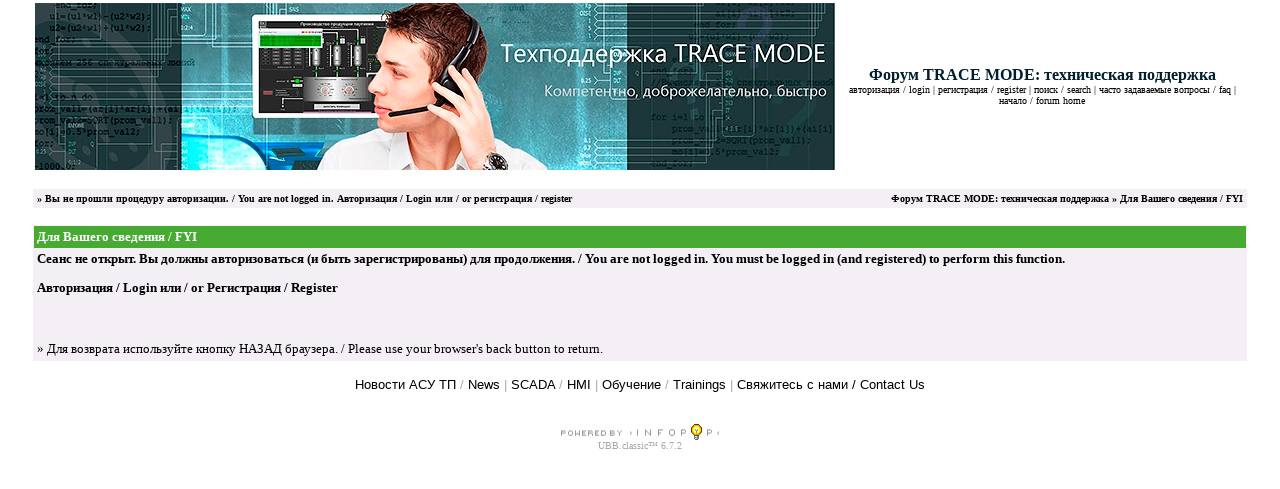

--- FILE ---
content_type: text/html
request_url: http://forum.adastra.ru/cgi-bin/ultimatebb.cgi?ubb=reply;f=35;t=000388;replyto=000005
body_size: 8475
content:

 
<html ><head>

<meta http-equiv="Content-Type" content="text/html; charset=windows-1251" />

<script language="Javascript1.1" type="text/javascript">
<!--

var session_cookie = getCookie('session2452289.1814');
if (session_cookie == null) {
	var session_dt = "0";
	var session_j = "0";
}  else {
	var session_array = session_cookie.split("&");
	var session_dt = session_array[0];
	var session_j = session_array[1];
}


function getCookie(name) {
	var cname = name + "=";
	var dc = document.cookie;

	if (dc.length > 0) {
		begin = dc.indexOf(cname);
		if (begin != -1) {
			begin += cname.length;
			end = dc.indexOf(";", begin);
			if (end == -1)  {
				end = dc.length;
			} // end if
			return (dc.substring(begin, end));
		} // end if
	} // end if
	return null;
}


var u_cookie = getCookie('ubber2452289.1814');
if(u_cookie) {
	u_array = u_cookie.split("&");
} else {
	u_array = new Array("", "", "", "", "", "", "", null, null, null);
} // end if

var ami = "";
if(('' == u_cookie) ||  (null == u_cookie)) {
	ami = ".ip-is-loggedin { display: none; } .ip-is-notloggedin { display: }";
} else {
	ami = ".ip-is-loggedin { display: ; } .ip-is-notloggedin { display: none }";
} // end if
document.writeln('<' + 'style type="text/css">' + ami + '<' + '/style>');

var MONTH_NAMES = Array("Января / January", "Февраля / February", "Марта / March", "Апреля / April", "Мая / May", "Июня / June", "Июля / July", "Августа / August", "Сентября / September", "Октября / October", "Ноября / November", "Декабря / December", "Янв / Jan", "Фев / Feb", "Мар / Mar", "Мая / May", "Июн / Jun", "Июл / Jul", "Авг / Aug", "Сен / Sep", "Окт / Oct", "Ноя / Nov", "Дек / Dec");
var AMPM = Array("AM", "PM");
// 5 and 6 are reserved
if(u_array[7]) {
	dfrm = unescape(u_array[7]);
} else {
	dfrm = 'dd-MM-yyyy';
} // end if
if(u_array[8]) {
	tfrm = unescape(u_array[8]);
} else {
	tfrm = 'kk:mm';
} // end if
if(u_array[9]) {
	fudge = unescape(u_array[9]);
} else {
	fudge = 0;
} // end if

//-->

</script>
<script src="http://forum.adastra.ru/datelib.js" language="Javascript1.3" type="text/javascript"></script>
<title>Форум TRACE MODE: техническая поддержка: Для Вашего сведения / FYI </title>
<meta http-equiv="Pragma" content="no-cache" />
<meta name="keywords" content="Форум TRACE MODE,техническая поддержка,SCADA, TRACE MODE" />
<link rel="shortcut icon" href="http://forum.adastra.ru/favicon.ico" />
	
<base href="http://forum.adastra.ru/" />

<style type="text/css">
body	{
	margin:	0;
	font-family: Verdana, Arial Cyr;
	font-size: 9pt;
	background-color: #FFFFFF;
	}
td	{
	font-family: Verdana, Arial Cyr;
	font-size: 9pt;
	}
span.datestamp-1 {
	font-weight: bold;
}
span.timestamp-1 {
	color: #585858;
}
</style>
<!--  --><!--  -->
<style type="text/css">

<!--

A:visited {text-decoration: none;}

A:hover {text-decoration: underline;}

A:link {text-decoration: none;}

A:active {text-decoration: none;}

-->

</style>
<!--  --><!--  -->
</head>

<body  bgcolor="#FFFFFF" text="#000000" link="#000000" vlink="#956ca4" alink = "#00bffd" >


 

<center>
<table border="0" width="95%">
<tr><td>
<a href="http://forum.adastra.ru/ultimatebb.php"><img src="http://forum.adastra.ru/techsupport_forum_banner.jpg" border="0" alt="Форум TRACE MODE: техническая поддержка" /></a>
</td>
<td align="center">
<b><font size="3" face="Verdana, Arial Cyr" color="#001f2e">Форум TRACE MODE: техническая поддержка</font></b>
<br />

<font size="1" face="Verdana, Arial Cyr" >
<span class="ip-is-loggedin"><a href="http://forum.adastra.ru/cgi-bin/ultimatebb.cgi/ubb/my_profile.html" title="Ваш профиль / View your profile.">мой профиль / my profile</a>  </span><span class="ip-is-notloggedin"><a href="http://forum.adastra.ru/cgi-bin/ultimatebb.cgi/ubb/login.html"  title="Log in to post and check your profile">авторизация / login</a> | <a href="http://forum.adastra.ru/cgi-bin/ultimatebb.cgi/ubb/agree.html" title="Регистрация проводится бесплатно! / Registration is free!">регистрация / register</a> </span>  | <a href="http://forum.adastra.ru/cgi-bin/ultimatebb.cgi/ubb/search/search_forum/35.html" title="Поиск / Search">поиск / search</a> | <a href="http://forum.adastra.ru/ultimatebb.php/ubb/faq.html" title="Часто задаваемые вопросы / Frequently Asked Questions">часто задаваемые вопросы / faq</a> | <a href="http://forum.adastra.ru/ultimatebb.php" title="начальная страница форума / Forum Home">начало / forum home</a><br />
</font>
</td></tr></table>
</center>

<br />



<table border="0" cellpadding="1" cellspacing="1" width="95%" align="center">
<tr bgcolor="#F3EFF4"><td>
<table border="0" width="100%" cellpadding="3" cellspacing="0">

<tr bgcolor="#F3EFF4">
<td valign="top" align="left">
<font size="1" face="Verdana, Arial Cyr">
<b>
&#187; 
<script language="Javascript" type="text/javascript">
<!--

var user_cookie = getCookie('ubber2452289.1814');

if(('' == user_cookie) || (null == user_cookie)) {
	// User is not logged in
	document.writeln('Вы не прошли процедуру авторизации. / You are not logged in.' , ' <a href="http://forum.adastra.ru/cgi-bin/ultimatebb.cgi/ubb/login.html">Авторизация / Login</a> или / or <a href="http://forum.adastra.ru/cgi-bin/ultimatebb.cgi/ubb/agree.html">регистрация / register</a>')
} else {
	// User is logged in
	var user_array=user_cookie.split("&");
	user_array[2] = unescape(user_array[2]);
	document.writeln('Здравствуйте, / Hello, ', user_array[2]);
	document.writeln('[ <a title="Щелкните здесь, чтобы закончить сеанс / Click here to log out." href="http://forum.adastra.ru/cgi-bin/ultimatebb.cgi/ubb/logoff.html">Конец сеанса / Log out</a> ]');

	// PM check
	var haspms = '<?php echo checkUserPMs(); ?>';
	if(haspms > 0) {
		document.writeln("<" + "b" + "r />");
		document.writeln("<" + "a");
		document.writeln(' href="http://forum.adastra.ru/cgi-bin/ultimatebb.cgi/ubb/my_profile.html"');
		document.writeln(">" + "<" + "im" + "g src=" + '"http://forum.adastra.ru/newpm.gif" border="0" valign="middle" alt=" [New PM] " ' + "/");
		document.writeln(">You have  " + haspms + "  unread private messages.<" + "/" + "a>");
	} // end if

} // end else

//-->
</script>

</b>
</font>
</td>
<td valign="top" align="right">
<font size="1" face="Verdana, Arial Cyr">
<b>
<a href="http://forum.adastra.ru/ultimatebb.php">Форум TRACE MODE: техническая поддержка</a> &raquo; Для Вашего сведения / FYI</b>
</font>
</td>
</tr>

</table></td></tr></table>



<br />




<table border="0" cellpadding="1" cellspacing="1" width="95%" align="center">
<tr bgcolor="#F3EFF4"><td>
<table border="0" width="100%" cellpadding="3" cellspacing="0">

<tr bgcolor="#47ab33">
<td>
<font color="#FFFFFF" size="2" face="Verdana, Arial Cyr"><b>
Для Вашего сведения / FYI
</b></font>
</td>
</tr>
<tr bgcolor="#F3EFF4"><td>
<font size="2" face="Verdana, Arial Cyr"><b>
Сеанс не открыт. Вы должны авторизоваться (и быть зарегистрированы) для продолжения. / You are not logged in.  You must be logged in (and registered) to perform this function.<p> <a href="http://forum.adastra.ru/cgi-bin/ultimatebb.cgi/ubb/login.html">Авторизация / Login</a> или / or <a href="http://forum.adastra.ru/cgi-bin/ultimatebb.cgi/ubb/agree.html">Регистрация / Register</a></p>
</b>
<br /><br />
&raquo; Для возврата используйте кнопку НАЗАД браузера. / Please use your browser's back button to return.
</font>
</td></tr>

</table></td></tr></table>



<br />
 <center>
<font color="#a8a8a8" size="1" face="Verdana, Arial Cyr"><FONT SIZE="2" FACE="Arial, Verdana, Helvetica"> <A HREF="http://www.adastra.ru" target="_blank">Новости АСУ ТП</A> / <A HREF="http://www.scadatm.com/" target="_blank">News</A> | <A HREF="http://www.adastra.ru/products/" target="_blank">SCADA</A> / <A HREF="http://www.scadatm.com/products/" target="_blank">HMI</A> | <A HREF="http://www.adastra.ru/edu/" target="_blank">Обучение</A> / <A HREF="http://www.scadatm.com/edu/" target="_blank">Trainings</A> | <A HREF="http://www.adastra.ru/about/howtofind/">Свяжитесь с нами / Contact Us</A></FONT><p><FONT COLOR="#a8a8a8" size="1" FACE="Arial Cyr">
<br /><br />
<a href="http://www.infopop.com/landing/goto.php?a=ubb.classic"><img src="http://forum.adastra.ru/powered_by3.gif" width="158" height="16" border="0" alt="Powered by Infopop Corporation" title="Powered by Infopop Corporation" /></a><br />


UBB.classic&trade; 
6.7.2<!-- 06070201.210.2.16 -->


<br /><!-- Translators: Put your "translation by" wording here -->
</font>
</center>
<br />


</body>
</html>
 
